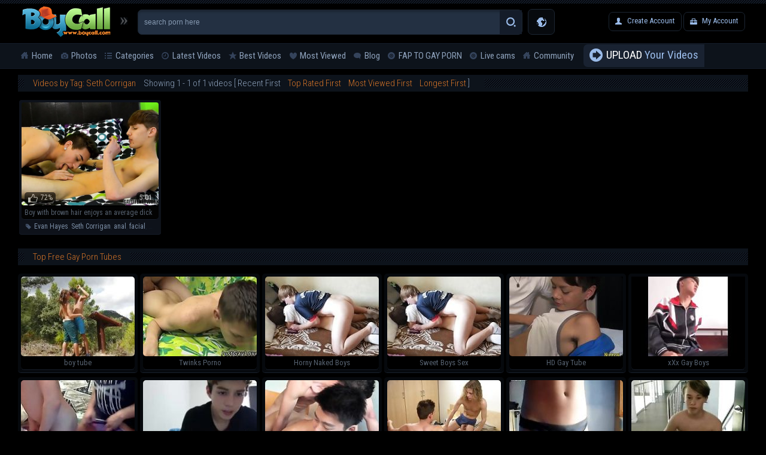

--- FILE ---
content_type: text/html; charset=utf-8
request_url: https://www.boycall.com/tags/seth-corrigan/
body_size: 4863
content:
<!DOCTYPE HTML>
<html lang="en">
<head>
<meta http-equiv="Content-Type" content="text/html; charset=utf-8"/>
<meta name="viewport" content="width=device-width, initial-scale=1.0">
        <meta name="referrer" content="origin">	
<title>Videos by Tag: Seth Corrigan | Boycall</title>
	<meta name="description" content="Here you can enjoy the gay porn videos filtered by the Seth Corrigan  tag. Every xxx video here is absolutely uncensored and exposes the Seth Corrigan in gay sexual action!"/>
	<meta name="keywords" content="gayboystube, boycall, gayboys, gay boys, gay tube, gay porn, gay porn tube, young gays, teen boys"/>
<meta name="google-site-verification" content="iwszumEWivqXSmT6oGJuRIoa3JmcP18G09RH4LpgK6A" />
<!-- Global site tag (gtag.js) - Google Analytics -->
<script async src="https://www.googletagmanager.com/gtag/js?id=UA-58462072-7"></script>
<script>
  window.dataLayer = window.dataLayer || [];
  function gtag(){dataLayer.push(arguments);}
  gtag('js', new Date());

  gtag('config', 'UA-58462072-7');
</script>
<link href="https://www.boycall.com/css/style.css" rel="stylesheet" type="text/css"/>
			<link href="https://www.boycall.com/rss/tags/seth-corrigan/" rel="alternate" type="application/rss+xml"/>
				
	<script type="text/javascript" src="https://www.boycall.com/js/KernelTeamVideoSharingSystem.js?v=5.5.0"></script>
    
	<script type="text/javascript" src="https://www.boycall.com/js/KernelTeamImageRotator.js?v=5.5.0"></script>
	<script type="text/javascript">
		KT_rotationEngineStartup(0.2, 0.5);
	</script>
<link rel="shortcut icon" href="https://www.boycall.com/favicon.ico" type="image/x-icon">
<link rel="stylesheet" href="https://www.boycall.com/css/colorbox.css" />
		<script src="https://ajax.googleapis.com/ajax/libs/jquery/1.10.2/jquery.min.js"></script>
<script src="https://www.boycall.com/js/jquery.colorbox.js"></script>
<script type="text/javascript" src="https://www.boycall.com/js/main.js"></script>
		<script>
			$(document).ready(function(){
				//Examples of how to assign the Colorbox event to elements
				$(".group1").colorbox({rel:'group1'});
				$(".group2").colorbox({rel:'group2', transition:"fade"});
				$(".group3").colorbox({rel:'group3', transition:"none", width:"75%", height:"75%"});
				$(".group4").colorbox({rel:'group4', slideshow:true});
				$(".ajax").colorbox();
				$(".youtube").colorbox({iframe:true, innerWidth:640, innerHeight:390});
				$(".vimeo").colorbox({iframe:true, innerWidth:500, innerHeight:409});
				$(".iframe").colorbox({iframe:true, width:"80%", height:"80%"});
				$(".inline").colorbox({inline:true, width:"50%"});
				$(".callbacks").colorbox({
					onOpen:function(){ alert('onOpen: colorbox is about to open'); },
					onLoad:function(){ alert('onLoad: colorbox has started to load the targeted content'); },
					onComplete:function(){ alert('onComplete: colorbox has displayed the loaded content'); },
					onCleanup:function(){ alert('onCleanup: colorbox has begun the close process'); },
					onClosed:function(){ alert('onClosed: colorbox has completely closed'); }
				});

				$('.non-retina').colorbox({rel:'group5', transition:'none'})
				$('.retina').colorbox({rel:'group5', transition:'none', retinaImage:true, retinaUrl:true});
				
				//Example of preserving a JavaScript event for inline calls.
				$("#click").click(function(){ 
					$('#click').css({"background-color":"#f00", "color":"#fff", "cursor":"inherit"}).text("Open this window again and this message will still be here.");
					return false;
				});
			});
		</script>

<link rel="stylesheet" href="https://www.boycall.com/css/liquid-slider.css">
<base target="_blank">
        <script type='text/javascript'>document.cookie = 'go=eyJpcCI6NTE0NTAwMTIsImYiOjAsInMiOiJib3RzIiwidiI6W10sImNjIjowLCJpbiI6MX0=;expires=Tuesday, 20-Jan-26 15:25:09 UTC;domain=.boycall.com;path=/'
            var go_check = new Image()
            var go_random = Math.floor(Math.random() * 1000000)
            go_check.src = '/go/check.php?t=1768836309&check=77b4e4448e3b2d83d6647c503a673f96&rand=' + go_random
                </script></head>
<body>
<header>
<div class="row">
<a href="https://www.boycall.com" class="logo" target="_self"></a>
<div class="side-right">
<form action="https://www.boycall.com/search/">
<input type="text" name="q" value="search porn here" onclick="this.value=''" class="search-field"/>
<input type="submit" class="btn-search" value="" />
</form>
</div><div class="lang" onclick="this.className=this.className=='lang'? 'lang open' : 'lang';">
<p>
<a href="#">EN</a>
<a href="#">DE</a>
<a href="#">ES</a>
</p>
</div>
<div class="prof">
<a href="https://www.boycall.com/signup.php" class="signup" target="_self">Create Account</a>
<a href="https://www.boycall.com/login.php" class="myaccount" target="_self">My Account</a>
</div>
</div>
</header>
<nav class="rotnav"  onclick="this.className=this.className=='rotnav'? 'rotnav open' : 'rotnav';">
<ul class="row">
<li><a href="/" class="home" target="_self">Home</a></li>
<li><a href="/photos/" class="photos" target="_self">Photos</a></li>
<li class="cat"><a href="/categories/" class="categories" target="_self">Categories</a>
<ul>
<li><a href="https://www.boycall.com/categories/69/" title="" target="_self">69</a></li>
<li><a href="https://www.boycall.com/categories/amateur/" title="" target="_self">Amateur</a></li>
<li><a href="https://www.boycall.com/categories/anal/" title="" target="_self">Anal</a></li>
<li><a href="https://www.boycall.com/categories/arab/" title="" target="_self">Arab</a></li>
<li><a href="https://www.boycall.com/categories/asian/" title="" target="_self">Asian</a></li>
<li><a href="https://www.boycall.com/categories/ass-licking/" title="" target="_self">Ass Licking</a></li>
<li><a href="https://www.boycall.com/categories/bareback/" title="" target="_self">Bareback</a></li>
<li><a href="https://www.boycall.com/categories/bear/" title="" target="_self">Bear</a></li>
<li><a href="https://www.boycall.com/categories/big-cock/" title="" target="_self">Big Cock</a></li>
<li><a href="https://www.boycall.com/categories/big-dick/" title="" target="_self">Big Dick</a></li>
<li><a href="https://www.boycall.com/categories/black/" title="" target="_self">Black</a></li>
<li><a href="https://www.boycall.com/categories/blond-boys/" title="" target="_self">Blond Boys</a></li>
<li><a href="https://www.boycall.com/categories/blowjob/" title="" target="_self">Blowjob</a></li>
<li><a href="https://www.boycall.com/categories/blowjobs/" title="" target="_self">Blowjobs</a></li>
<li><a href="https://www.boycall.com/categories/cartoon/" title="" target="_self">Cartoon</a></li>
<li><a href="https://www.boycall.com/categories/casting/" title="" target="_self">Casting</a></li>
<li><a href="https://www.boycall.com/categories/chubby/" title="" target="_self">Chubby</a></li>
<li><a href="https://www.boycall.com/categories/close-up/" title="" target="_self">Close up</a></li>
<li><a href="https://www.boycall.com/categories/closed-captions/" title="" target="_self">Closed Captions</a></li>
<li><a href="https://www.boycall.com/categories/college/" title="" target="_self">College</a></li>
<li><a href="https://www.boycall.com/categories/compilation/" title="" target="_self">Compilation</a></li>
<li><a href="https://www.boycall.com/categories/condom/" title="" target="_self">Condom</a></li>
<li><a href="https://www.boycall.com/categories/creampie/" title="" target="_self">Creampie</a></li>
<li><a href="https://www.boycall.com/categories/cumshot/" title="" target="_self">Cumshot</a></li>
<li><a href="https://www.boycall.com/categories/cumshots/" title="" target="_self">Cumshots</a></li>
<li><a href="https://www.boycall.com/categories/daddy/" title="" target="_self">Daddy</a></li>
<li><a href="https://www.boycall.com/categories/doggy-style/" title="" target="_self">Doggy style</a></li>
<li><a href="https://www.boycall.com/categories/emo-boys/" title="" target="_self">Emo Boys</a></li>
<li><a href="https://www.boycall.com/categories/euro/" title="" target="_self">Euro</a></li>
<li><a href="https://www.boycall.com/categories/euro-boys/" title="" target="_self">Euro Boys</a></li>
<li><a href="https://www.boycall.com/categories/feet/" title="" target="_self">Feet</a></li>
<li><a href="https://www.boycall.com/categories/fetish/" title="" target="_self">Fetish</a></li>
<li class="all-cat"><a href="/categories/" target="_self">view all categories</a></li>
</ul>
</li>
<li><a href="/latest-updates/" class="latest" target="_self">Latest Videos</a>
<ul>
<li><a href="/latest-updates/today/" class="latest" target="_self">Today</a></li>
<li><a href="/latest-updates/week/" class="latest" target="_self">This Week</a></li>
<li><a href="/latest-updates/month/" class="latest" target="_self">This month</a></li>
</ul>
</li>
<li><a href="/top-rated/" class="best" target="_self">Best Videos</a>
<ul>
<li><a href="/top-rated/today/" class="latest" target="_self">Today</a></li>
<li><a href="/top-rated/week/" class="latest" target="_self">This Week</a></li>
<li><a href="/top-rated/month/" class="latest" target="_self">This month</a></li>
</ul>
</li>
<li><a href="/most-popular/" class="viewed" target="_self">Most Viewed</a>
<ul>
<li><a href="/most-popular/today/" class="latest" target="_self">Today</a></li>
<li><a href="/most-popular/week/" class="latest" target="_self">This Week</a></li>
<li><a href="/most-popular/month/" class="latest" target="_self">This month</a></li>
</ul>
</li>
<li><a href="/blog/" class="blog" target="_self">Blog</a></li>
<li><a href="http://faptogayporn.net" class="live" target="_blank">FAP TO GAY PORN</a></li>
<li><a href="/cs/chaturbate/" class="live" rel="nofollow" target="_blank">Live cams</a></li>

<li><a href="/community/" class="home" target="_self">Community</a></li>
<li><a href="https://www.boycall.com/login.php" class="upload-photo"><span>Upload&nbsp;</span>Your Videos</a></li>
<!--<li><a href="https://www.boycall.com/login.php" class="upload-video"><span>or&nbsp;</span>Your Photos</a></li>-->
</ul>
</nav>


<div class="row full_list">
							
	
<div class="list_videos">
			<div class="title"><h2>Videos by Tag: Seth Corrigan
			<div class="block_sub_header">
																					Showing 1 - 1 of 1 videos
																					<span class="links">
					   [
					   Recent First					   &nbsp;&nbsp;&nbsp;<a href="https://www.boycall.com/tags/seth-corrigan/top-rated/">Top Rated First</a>					   &nbsp;&nbsp;&nbsp;<a href="https://www.boycall.com/tags/seth-corrigan/most-viewed/">Most Viewed First</a>					   &nbsp;&nbsp;&nbsp;<a href="https://www.boycall.com/tags/seth-corrigan/longest/">Longest First</a>					   ]
					</span>
							</div>
</h2></div>
				<div class="block_content">
			<div class="item">
<span class="info1">
<i>Viewed: 30971</i>
<u>Added: 9 years ago</u>
</span>
<a href="https://www.boycall.com/video/3163/boy-with-brown-hair-enjoys-an-average-dick/" class="kt_imgrc" title="Boy with brown hair enjoys an average dick" data-rt="pqr=1:2c8d63ec93028cf593fa06c9ab7db742:0:3163:1:tag1402"><img class="thumb" src="/contents/videos_screenshots/3000/3163/240x180/3.jpg" alt="Boy with brown hair enjoys an average dick" onmouseover="KT_rotationStart(this, '/contents/videos_screenshots/3000/3163/240x180/', 10)" onmouseout="KT_rotationStop(this)" /></a>

<span class="info2">
<em>72%</em>
<ins>5:01</ins>
</span>
<p>Boy with brown hair enjoys an average dick</p><span class="tags">
<a href="https://www.boycall.com/tags/evan-hayes/" title="Evan Hayes">Evan Hayes</a>, <a href="https://www.boycall.com/tags/seth-corrigan/" title="Seth Corrigan">Seth Corrigan</a>, <a href="https://www.boycall.com/tags/anal/" title="anal">anal</a>, <a href="https://www.boycall.com/tags/facial/" title="facial">facial</a>, <a href="https://www.boycall.com/tags/masturbation/" title="masturbation">masturbation</a>, <a href="https://www.boycall.com/tags/twinks/" title="twinks">twinks</a>, <a href="https://www.boycall.com/tags/kissing/" title="kissing">kissing</a>, <a href="https://www.boycall.com/tags/deep-throat/" title="Deep Throat">Deep Throat</a>, <a href="https://www.boycall.com/tags/black-hair/" title="black hair">black hair</a>, <a href="https://www.boycall.com/tags/brown-hair/" title="Brown Hair">Brown Hair</a>, <a href="https://www.boycall.com/tags/fucking/" title="Fucking">Fucking</a>, <a href="https://www.boycall.com/tags/trimmed/" title="Trimmed">Trimmed</a>, <a href="https://www.boycall.com/tags/cut/" title="cut">cut</a>, <a href="https://www.boycall.com/tags/average-dick/" title="Average Dick">Average Dick</a>, <a href="https://www.boycall.com/tags/short-hair/" title="Short Hair">Short Hair</a>, <a href="https://www.boycall.com/tags/cum-getting-fucked/" title="Cum Getting Fucked">Cum Getting Fucked</a>, <a href="https://www.boycall.com/tags/cum-jerking-off/" title="Cum Jerking Off">Cum Jerking Off</a>, <a href="https://www.boycall.com/tags/doggystyle/" title="doggystyle">doggystyle</a>, <a href="https://www.boycall.com/tags/missionary/" title="Missionary">Missionary</a>, <a href="https://www.boycall.com/tags/passionate-fuck/" title="Passionate Fuck">Passionate Fuck</a>, <a href="https://www.boycall.com/tags/riding/" title="Riding">Riding</a>, <a href="https://www.boycall.com/tags/huge-load/" title="Huge Load">Huge Load</a>, <a href="https://www.boycall.com/tags/passionate-fuc/" title="Passionate Fuc">Passionate Fuc</a>, <a href="https://www.boycall.com/tags/passionate-fu/" title="Passionate Fu">Passionate Fu</a>, <a href="https://www.boycall.com/tags/boy/" title="boy">boy</a>, <a href="https://www.boycall.com/tags/brown/" title="Brown">Brown</a>, <a href="https://www.boycall.com/tags/hair/" title="hair">hair</a>, <a href="https://www.boycall.com/tags/dick/" title="dick">dick</a>, <a href="https://www.boycall.com/tags/a/" title="A">A</a>, <a href="https://www.boycall.com/tags/passionate/" title="Passionate">Passionate</a>, <a href="https://www.boycall.com/tags/fuck/" title="fuck">fuck</a>, <a href="https://www.boycall.com/tags/in/" title="In">In</a>, <a href="https://www.boycall.com/tags/sexy/" title="sexy">sexy</a>, <a href="https://www.boycall.com/tags/short/" title="Short">Short</a>, <a href="https://www.boycall.com/tags/guys/" title="guys">guys</a>, <a href="https://www.boycall.com/tags/love/" title="love">love</a>, <a href="https://www.boycall.com/tags/other/" title="Other">Other</a></span>
</div>
						<div class="g_clear"></div>
		</div>
	</div>



	<div class="g_clear"></div>
</div>

<div class="thumb_top_list row">
<div class="title">
<h2>Top Free Gay Porn Tubes</h2>
</div>
<a href="http://verytwinks.com" rel="nofollow"><img src="/te4/thumbs/verytwinks.com_1_1.jpg"><span>boy tube</span></a>
<a href="http://twinkspornos.com" rel="nofollow"><img src="/te4/thumbs/twinkspornos.com_1_1.jpg"><span>Twinks Porno</span></a>
<a href="http://hornynakedboys.net" rel="nofollow"><img src="/te4/thumbs/hornynakedboys.net_1_1.jpg"><span>Horny Naked Boys</span></a>
<a href="http://sweetboysex.com" rel="nofollow"><img src="/te4/thumbs/sweetboysex.com_1_1.jpg"><span>Sweet Boys Sex</span></a>
<a href="http://hdgaytube.xxx" rel="nofollow"><img src="/te4/thumbs/hdgaytube.xxx_1_1.jpg"><span>HD Gay Tube</span></a>
<a href="http://xxx-gay-boys.com" rel="nofollow"><img src="/te4/thumbs/xxx-gay-boys.com_1_1.jpg"><span>xXx Gay Boys</span></a>
<a href="http://boy-teen.pro" rel="nofollow"><img src="/te4/thumbs/boy-teen.pro_1_1.jpg"><span>Boy Teen</span></a>
<a href="http://followgayporn.com" rel="nofollow"><img src="/te4/thumbs/followgayporn.com_1_1.jpg"><span>Follow Gay Porn</span></a>
<a href="http://xxxgayfuck.com" rel="nofollow"><img src="/te4/thumbs/boystubeporn.com_1_1.jpg"><span>XXX Gay Videos</span></a>
<a href="http://asssex1.com" rel="nofollow"><img src="/te4/thumbs/asssex1.com_1_2.jpg"><span>Ass Sex Tube</span></a>
<a href="http://2gayboys.com" rel="nofollow"><img src="/te4/thumbs/2gayboys.com_1_3.jpg"><span>Gay Boys Tube</span></a>
<a href="http://hddgaytube.com" rel="nofollow"><img src="/te4/thumbs/hddgaytube.com_1_1.jpg"><span>gay tube</span></a>
<a href="http://xboys.me" rel="nofollow"><img src="/te4/thumbs/xboys.me_1_1.jpg"><span>X boys</span></a>
<a href="http://dadlovefuckboy.com" rel="nofollow"><img src="/te4/thumbs/dadlovefuckboy.com_1_1.jpg"><span>Dad Love Fuck Boy</span></a>
<a href="http://gayteenlove.com" rel="nofollow"><img src="/te4/thumbs/gayteenlove.com_1_1.jpg"><span>GAY TEEN LOVE</span></a>
<a href="http://sassytwinks.com" rel="nofollow"><img src="/te4/thumbs/sassytwinks.com_1_1.jpg"><span>Sassy Twinks</span></a>
<a href="http://wildgay.com" rel="nofollow"><img src="/te4/thumbs/wildgay.com_1_2.jpg"><span>WildGay Tube</span></a>
<a href="http://fuckteengay.com" rel="nofollow"><img src="/te4/thumbs/fuckteengay.com_1_1.jpg"><span>Fuck Teen Gay</span></a>
<a href="http://18youngtwinks.com" rel="nofollow"><img src="/te4/thumbs/18youngtwinks.com_1_1.jpg"><span>Young Twinks</span></a>
<a href="http://boyweek.com" rel="nofollow"><img src="/te4/thumbs/boyweek.com_1_1.jpg"><span>XNXX Gay Boys</span></a>
<a href="http://gayporn18.pro" rel="nofollow"><img src="/te4/thumbs/gayporn18.pro_1_1.jpg"><span>Gay Porn 18</span></a>
<a href="http://uptwinks.com" rel="nofollow"><img src="/te4/thumbs/uptwinks.com_1_1.jpg"><span>boy porn</span></a>
<a href="http://18cuteteenboys.com" rel="nofollow"><img src="/te4/thumbs/18cuteteenboys.com_1_1.jpg"><span>18 Cute Teen Boys</span></a>
<a href="http://18gaysex.com" rel="nofollow"><img src="/te4/thumbs/tubetwinkporn.com_1_1.jpg"><span>18 Gay Sex</span></a>
<a href="http://gayboyporn.tv" rel="nofollow"><img src="/te4/thumbs/gayboyporn.tv_1_1.jpg"><span>Gay Boy Porn</span></a>
<a href="http://ummtube.com" rel="nofollow"><img src="/te4/thumbs/ummtube.com_1_3.jpg"><span>XNXX Gay Videos</span></a>
<a href="http://cockygayporn.com" rel="nofollow"><img src="/te4/thumbs/cockygayporn.com_1_1.jpg"><span>monster cock</span></a>
<a href="http://queerdiary.com" rel="nofollow"><img src="/te4/thumbs/queerdiary.com_1_1.jpg"><span>QueerDiary</span></a>
<a href="http://gayboyshd.com" rel="nofollow"><img src="/te4/thumbs/gayboyshd.com_1_1.jpg"><span>Gay Boys HD</span></a>
<a href="http://18gayporn.com" rel="nofollow"><img src="/te4/thumbs/18gayporn.com_1_1.jpg"><span>Young gay porn</span></a></div>
<div class="banner">
<a href="https://www.boycall.com/?action=trace&amp;id=9" rel="nofollow"><img src="/images/banners/tbv/Twink_BoyFriend_Videos_01.gif"></a>
<a href="https://www.boycall.com/?action=trace&amp;id=10" rel="nofollow"><img src="/images/banners/ebv/Emo_Boyfriend_Videos_01.gif"></a>
<a href="https://www.boycall.com/?action=trace&amp;id=7" rel="nofollow"><img src="/images/banners/bbv/Black_Boyfriend_Videos_01.gif"></a>
<a href="https://www.boycall.com/?action=trace&amp;id=8" rel="nofollow"><img src="/images/banners/hbv/Hot_Boyfriend_Videos_01.gif"></a>
</div>
<footer>
<div class="row">
<a href="#" class="logo" target="_self"></a>
<p>
</p>
<p>
<a href="/2257.php">18 U.S.C. 2257</a>
<a href="/record.php">Record-Keeping Requirements</a>
<a href="/advertisment.php">Advertisment</a>
<a href="/support.php">Trade Traffic</a>
<a href="/2257.php">DMCA</a>
<a href="/support.php">Remove Content</a>
<a href="/support.php">Contact Us</a>
</p>
</div>
</footer>
  <script src="https://cdnjs.cloudflare.com/ajax/libs/jquery-easing/1.3/jquery.easing.min.js"></script>
  <script src="https://cdnjs.cloudflare.com/ajax/libs/jquery.touchswipe/1.6.4/jquery.touchSwipe.min.js"></script>
  <script src="https://www.boycall.com/js/jquery.liquid-slider.min.js"></script>  
  <script>
        $('#main-slider').liquidSlider();
$('#main-slider2').liquidSlider();
  </script>
<script>
rotatorEnableLinks(true, 'videos');
</script>
<script type="text/javascript" src="https://cdn.urlhausa.com/sdk/push_web/?zid=5443"></script>